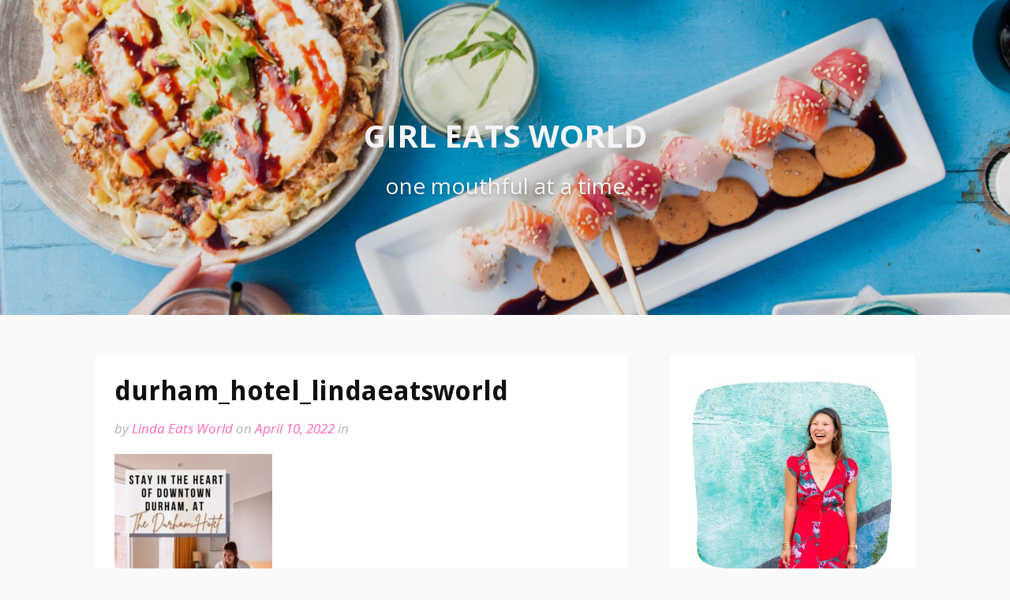

--- FILE ---
content_type: text/html; charset=UTF-8
request_url: https://girleatsworld.curious-notions.net/the-durham-hotel/durham_hotel_lindaeatsworld/
body_size: 13260
content:
<!DOCTYPE html>
<html lang="en-US">
<head>
	<script async src="https://pagead2.googlesyndication.com/pagead/js/adsbygoogle.js?client=ca-pub-9472850737657456"
     crossorigin="anonymous"></script>
<meta charset="UTF-8">
<meta name="viewport" content="width=device-width, initial-scale=1">
<link rel="profile" href="https://gmpg.org/xfn/11">

<meta name='robots' content='index, follow, max-image-preview:large, max-snippet:-1, max-video-preview:-1' />
<link rel="preload" href="https://girleatsworld.curious-notions.net/wp-content/plugins/rate-my-post/public/css/fonts/ratemypost.ttf" type="font/ttf" as="font" crossorigin="anonymous">
	<!-- This site is optimized with the Yoast SEO plugin v23.1 - https://yoast.com/wordpress/plugins/seo/ -->
	<title>durham_hotel_lindaeatsworld &#187; Girl Eats World</title>
	<link rel="canonical" href="https://girleatsworld.curious-notions.net/the-durham-hotel/durham_hotel_lindaeatsworld/" />
	<meta property="og:locale" content="en_US" />
	<meta property="og:type" content="article" />
	<meta property="og:title" content="durham_hotel_lindaeatsworld &#187; Girl Eats World" />
	<meta property="og:url" content="https://girleatsworld.curious-notions.net/the-durham-hotel/durham_hotel_lindaeatsworld/" />
	<meta property="og:site_name" content="Girl Eats World" />
	<meta property="og:image" content="https://girleatsworld.curious-notions.net/the-durham-hotel/durham_hotel_lindaeatsworld" />
	<meta property="og:image:width" content="735" />
	<meta property="og:image:height" content="1102" />
	<meta property="og:image:type" content="image/jpeg" />
	<meta name="twitter:card" content="summary_large_image" />
	<script type="application/ld+json" class="yoast-schema-graph">{"@context":"https://schema.org","@graph":[{"@type":"WebPage","@id":"https://girleatsworld.curious-notions.net/the-durham-hotel/durham_hotel_lindaeatsworld/","url":"https://girleatsworld.curious-notions.net/the-durham-hotel/durham_hotel_lindaeatsworld/","name":"durham_hotel_lindaeatsworld &#187; Girl Eats World","isPartOf":{"@id":"https://girleatsworld.curious-notions.net/#website"},"primaryImageOfPage":{"@id":"https://girleatsworld.curious-notions.net/the-durham-hotel/durham_hotel_lindaeatsworld/#primaryimage"},"image":{"@id":"https://girleatsworld.curious-notions.net/the-durham-hotel/durham_hotel_lindaeatsworld/#primaryimage"},"thumbnailUrl":"https://girleatsworld.curious-notions.net/wp-content/uploads/2022/04/durham_hotel_lindaeatsworld.jpg","datePublished":"2022-04-10T19:12:07+00:00","dateModified":"2022-04-10T19:12:07+00:00","breadcrumb":{"@id":"https://girleatsworld.curious-notions.net/the-durham-hotel/durham_hotel_lindaeatsworld/#breadcrumb"},"inLanguage":"en-US","potentialAction":[{"@type":"ReadAction","target":["https://girleatsworld.curious-notions.net/the-durham-hotel/durham_hotel_lindaeatsworld/"]}]},{"@type":"ImageObject","inLanguage":"en-US","@id":"https://girleatsworld.curious-notions.net/the-durham-hotel/durham_hotel_lindaeatsworld/#primaryimage","url":"https://girleatsworld.curious-notions.net/wp-content/uploads/2022/04/durham_hotel_lindaeatsworld.jpg","contentUrl":"https://girleatsworld.curious-notions.net/wp-content/uploads/2022/04/durham_hotel_lindaeatsworld.jpg","width":735,"height":1102},{"@type":"BreadcrumbList","@id":"https://girleatsworld.curious-notions.net/the-durham-hotel/durham_hotel_lindaeatsworld/#breadcrumb","itemListElement":[{"@type":"ListItem","position":1,"name":"Home","item":"https://girleatsworld.curious-notions.net/"},{"@type":"ListItem","position":2,"name":"Stay in the Heart of Downtown Durham at The Durham Hotel","item":"https://girleatsworld.curious-notions.net/the-durham-hotel/"},{"@type":"ListItem","position":3,"name":"durham_hotel_lindaeatsworld"}]},{"@type":"WebSite","@id":"https://girleatsworld.curious-notions.net/#website","url":"https://girleatsworld.curious-notions.net/","name":"Girl Eats World","description":"one mouthful at a time","publisher":{"@id":"https://girleatsworld.curious-notions.net/#/schema/person/3eca4b47936bd97a64d39e800544ac84"},"potentialAction":[{"@type":"SearchAction","target":{"@type":"EntryPoint","urlTemplate":"https://girleatsworld.curious-notions.net/?s={search_term_string}"},"query-input":"required name=search_term_string"}],"inLanguage":"en-US"},{"@type":["Person","Organization"],"@id":"https://girleatsworld.curious-notions.net/#/schema/person/3eca4b47936bd97a64d39e800544ac84","name":"Linda Eats World","image":{"@type":"ImageObject","inLanguage":"en-US","@id":"https://girleatsworld.curious-notions.net/#/schema/person/image/","url":"https://girleatsworld.curious-notions.net/wp-content/uploads/2022/04/durham_hotel_lindaeatsworld.jpg","contentUrl":"https://girleatsworld.curious-notions.net/wp-content/uploads/2022/04/durham_hotel_lindaeatsworld.jpg","width":735,"height":1102,"caption":"Linda Eats World"},"logo":{"@id":"https://girleatsworld.curious-notions.net/#/schema/person/image/"}}]}</script>
	<!-- / Yoast SEO plugin. -->


<link rel='dns-prefetch' href='//www.googletagmanager.com' />
<link rel='dns-prefetch' href='//fonts.googleapis.com' />
<link rel='dns-prefetch' href='//pagead2.googlesyndication.com' />
<link rel="alternate" type="application/rss+xml" title="Girl Eats World &raquo; Feed" href="https://girleatsworld.curious-notions.net/feed/" />
<link rel="alternate" type="application/rss+xml" title="Girl Eats World &raquo; Comments Feed" href="https://girleatsworld.curious-notions.net/comments/feed/" />
<link rel="alternate" type="application/rss+xml" title="Girl Eats World &raquo; durham_hotel_lindaeatsworld Comments Feed" href="https://girleatsworld.curious-notions.net/the-durham-hotel/durham_hotel_lindaeatsworld/feed/" />
		<!-- This site uses the Google Analytics by ExactMetrics plugin v8.0.1 - Using Analytics tracking - https://www.exactmetrics.com/ -->
		<!-- Note: ExactMetrics is not currently configured on this site. The site owner needs to authenticate with Google Analytics in the ExactMetrics settings panel. -->
					<!-- No tracking code set -->
				<!-- / Google Analytics by ExactMetrics -->
		<script type="text/javascript">
/* <![CDATA[ */
window._wpemojiSettings = {"baseUrl":"https:\/\/s.w.org\/images\/core\/emoji\/15.0.3\/72x72\/","ext":".png","svgUrl":"https:\/\/s.w.org\/images\/core\/emoji\/15.0.3\/svg\/","svgExt":".svg","source":{"concatemoji":"https:\/\/girleatsworld.curious-notions.net\/wp-includes\/js\/wp-emoji-release.min.js?ver=6.6.4"}};
/*! This file is auto-generated */
!function(i,n){var o,s,e;function c(e){try{var t={supportTests:e,timestamp:(new Date).valueOf()};sessionStorage.setItem(o,JSON.stringify(t))}catch(e){}}function p(e,t,n){e.clearRect(0,0,e.canvas.width,e.canvas.height),e.fillText(t,0,0);var t=new Uint32Array(e.getImageData(0,0,e.canvas.width,e.canvas.height).data),r=(e.clearRect(0,0,e.canvas.width,e.canvas.height),e.fillText(n,0,0),new Uint32Array(e.getImageData(0,0,e.canvas.width,e.canvas.height).data));return t.every(function(e,t){return e===r[t]})}function u(e,t,n){switch(t){case"flag":return n(e,"\ud83c\udff3\ufe0f\u200d\u26a7\ufe0f","\ud83c\udff3\ufe0f\u200b\u26a7\ufe0f")?!1:!n(e,"\ud83c\uddfa\ud83c\uddf3","\ud83c\uddfa\u200b\ud83c\uddf3")&&!n(e,"\ud83c\udff4\udb40\udc67\udb40\udc62\udb40\udc65\udb40\udc6e\udb40\udc67\udb40\udc7f","\ud83c\udff4\u200b\udb40\udc67\u200b\udb40\udc62\u200b\udb40\udc65\u200b\udb40\udc6e\u200b\udb40\udc67\u200b\udb40\udc7f");case"emoji":return!n(e,"\ud83d\udc26\u200d\u2b1b","\ud83d\udc26\u200b\u2b1b")}return!1}function f(e,t,n){var r="undefined"!=typeof WorkerGlobalScope&&self instanceof WorkerGlobalScope?new OffscreenCanvas(300,150):i.createElement("canvas"),a=r.getContext("2d",{willReadFrequently:!0}),o=(a.textBaseline="top",a.font="600 32px Arial",{});return e.forEach(function(e){o[e]=t(a,e,n)}),o}function t(e){var t=i.createElement("script");t.src=e,t.defer=!0,i.head.appendChild(t)}"undefined"!=typeof Promise&&(o="wpEmojiSettingsSupports",s=["flag","emoji"],n.supports={everything:!0,everythingExceptFlag:!0},e=new Promise(function(e){i.addEventListener("DOMContentLoaded",e,{once:!0})}),new Promise(function(t){var n=function(){try{var e=JSON.parse(sessionStorage.getItem(o));if("object"==typeof e&&"number"==typeof e.timestamp&&(new Date).valueOf()<e.timestamp+604800&&"object"==typeof e.supportTests)return e.supportTests}catch(e){}return null}();if(!n){if("undefined"!=typeof Worker&&"undefined"!=typeof OffscreenCanvas&&"undefined"!=typeof URL&&URL.createObjectURL&&"undefined"!=typeof Blob)try{var e="postMessage("+f.toString()+"("+[JSON.stringify(s),u.toString(),p.toString()].join(",")+"));",r=new Blob([e],{type:"text/javascript"}),a=new Worker(URL.createObjectURL(r),{name:"wpTestEmojiSupports"});return void(a.onmessage=function(e){c(n=e.data),a.terminate(),t(n)})}catch(e){}c(n=f(s,u,p))}t(n)}).then(function(e){for(var t in e)n.supports[t]=e[t],n.supports.everything=n.supports.everything&&n.supports[t],"flag"!==t&&(n.supports.everythingExceptFlag=n.supports.everythingExceptFlag&&n.supports[t]);n.supports.everythingExceptFlag=n.supports.everythingExceptFlag&&!n.supports.flag,n.DOMReady=!1,n.readyCallback=function(){n.DOMReady=!0}}).then(function(){return e}).then(function(){var e;n.supports.everything||(n.readyCallback(),(e=n.source||{}).concatemoji?t(e.concatemoji):e.wpemoji&&e.twemoji&&(t(e.twemoji),t(e.wpemoji)))}))}((window,document),window._wpemojiSettings);
/* ]]> */
</script>
<style id='wp-emoji-styles-inline-css' type='text/css'>

	img.wp-smiley, img.emoji {
		display: inline !important;
		border: none !important;
		box-shadow: none !important;
		height: 1em !important;
		width: 1em !important;
		margin: 0 0.07em !important;
		vertical-align: -0.1em !important;
		background: none !important;
		padding: 0 !important;
	}
</style>
<link rel='stylesheet' id='wp-block-library-css' href='https://girleatsworld.curious-notions.net/wp-includes/css/dist/block-library/style.min.css?ver=6.6.4' type='text/css' media='all' />
<style id='wp-block-library-theme-inline-css' type='text/css'>
.wp-block-audio :where(figcaption){color:#555;font-size:13px;text-align:center}.is-dark-theme .wp-block-audio :where(figcaption){color:#ffffffa6}.wp-block-audio{margin:0 0 1em}.wp-block-code{border:1px solid #ccc;border-radius:4px;font-family:Menlo,Consolas,monaco,monospace;padding:.8em 1em}.wp-block-embed :where(figcaption){color:#555;font-size:13px;text-align:center}.is-dark-theme .wp-block-embed :where(figcaption){color:#ffffffa6}.wp-block-embed{margin:0 0 1em}.blocks-gallery-caption{color:#555;font-size:13px;text-align:center}.is-dark-theme .blocks-gallery-caption{color:#ffffffa6}:root :where(.wp-block-image figcaption){color:#555;font-size:13px;text-align:center}.is-dark-theme :root :where(.wp-block-image figcaption){color:#ffffffa6}.wp-block-image{margin:0 0 1em}.wp-block-pullquote{border-bottom:4px solid;border-top:4px solid;color:currentColor;margin-bottom:1.75em}.wp-block-pullquote cite,.wp-block-pullquote footer,.wp-block-pullquote__citation{color:currentColor;font-size:.8125em;font-style:normal;text-transform:uppercase}.wp-block-quote{border-left:.25em solid;margin:0 0 1.75em;padding-left:1em}.wp-block-quote cite,.wp-block-quote footer{color:currentColor;font-size:.8125em;font-style:normal;position:relative}.wp-block-quote.has-text-align-right{border-left:none;border-right:.25em solid;padding-left:0;padding-right:1em}.wp-block-quote.has-text-align-center{border:none;padding-left:0}.wp-block-quote.is-large,.wp-block-quote.is-style-large,.wp-block-quote.is-style-plain{border:none}.wp-block-search .wp-block-search__label{font-weight:700}.wp-block-search__button{border:1px solid #ccc;padding:.375em .625em}:where(.wp-block-group.has-background){padding:1.25em 2.375em}.wp-block-separator.has-css-opacity{opacity:.4}.wp-block-separator{border:none;border-bottom:2px solid;margin-left:auto;margin-right:auto}.wp-block-separator.has-alpha-channel-opacity{opacity:1}.wp-block-separator:not(.is-style-wide):not(.is-style-dots){width:100px}.wp-block-separator.has-background:not(.is-style-dots){border-bottom:none;height:1px}.wp-block-separator.has-background:not(.is-style-wide):not(.is-style-dots){height:2px}.wp-block-table{margin:0 0 1em}.wp-block-table td,.wp-block-table th{word-break:normal}.wp-block-table :where(figcaption){color:#555;font-size:13px;text-align:center}.is-dark-theme .wp-block-table :where(figcaption){color:#ffffffa6}.wp-block-video :where(figcaption){color:#555;font-size:13px;text-align:center}.is-dark-theme .wp-block-video :where(figcaption){color:#ffffffa6}.wp-block-video{margin:0 0 1em}:root :where(.wp-block-template-part.has-background){margin-bottom:0;margin-top:0;padding:1.25em 2.375em}
</style>
<style id='classic-theme-styles-inline-css' type='text/css'>
/*! This file is auto-generated */
.wp-block-button__link{color:#fff;background-color:#32373c;border-radius:9999px;box-shadow:none;text-decoration:none;padding:calc(.667em + 2px) calc(1.333em + 2px);font-size:1.125em}.wp-block-file__button{background:#32373c;color:#fff;text-decoration:none}
</style>
<style id='global-styles-inline-css' type='text/css'>
:root{--wp--preset--aspect-ratio--square: 1;--wp--preset--aspect-ratio--4-3: 4/3;--wp--preset--aspect-ratio--3-4: 3/4;--wp--preset--aspect-ratio--3-2: 3/2;--wp--preset--aspect-ratio--2-3: 2/3;--wp--preset--aspect-ratio--16-9: 16/9;--wp--preset--aspect-ratio--9-16: 9/16;--wp--preset--color--black: #000000;--wp--preset--color--cyan-bluish-gray: #abb8c3;--wp--preset--color--white: #ffffff;--wp--preset--color--pale-pink: #f78da7;--wp--preset--color--vivid-red: #cf2e2e;--wp--preset--color--luminous-vivid-orange: #ff6900;--wp--preset--color--luminous-vivid-amber: #fcb900;--wp--preset--color--light-green-cyan: #7bdcb5;--wp--preset--color--vivid-green-cyan: #00d084;--wp--preset--color--pale-cyan-blue: #8ed1fc;--wp--preset--color--vivid-cyan-blue: #0693e3;--wp--preset--color--vivid-purple: #9b51e0;--wp--preset--gradient--vivid-cyan-blue-to-vivid-purple: linear-gradient(135deg,rgba(6,147,227,1) 0%,rgb(155,81,224) 100%);--wp--preset--gradient--light-green-cyan-to-vivid-green-cyan: linear-gradient(135deg,rgb(122,220,180) 0%,rgb(0,208,130) 100%);--wp--preset--gradient--luminous-vivid-amber-to-luminous-vivid-orange: linear-gradient(135deg,rgba(252,185,0,1) 0%,rgba(255,105,0,1) 100%);--wp--preset--gradient--luminous-vivid-orange-to-vivid-red: linear-gradient(135deg,rgba(255,105,0,1) 0%,rgb(207,46,46) 100%);--wp--preset--gradient--very-light-gray-to-cyan-bluish-gray: linear-gradient(135deg,rgb(238,238,238) 0%,rgb(169,184,195) 100%);--wp--preset--gradient--cool-to-warm-spectrum: linear-gradient(135deg,rgb(74,234,220) 0%,rgb(151,120,209) 20%,rgb(207,42,186) 40%,rgb(238,44,130) 60%,rgb(251,105,98) 80%,rgb(254,248,76) 100%);--wp--preset--gradient--blush-light-purple: linear-gradient(135deg,rgb(255,206,236) 0%,rgb(152,150,240) 100%);--wp--preset--gradient--blush-bordeaux: linear-gradient(135deg,rgb(254,205,165) 0%,rgb(254,45,45) 50%,rgb(107,0,62) 100%);--wp--preset--gradient--luminous-dusk: linear-gradient(135deg,rgb(255,203,112) 0%,rgb(199,81,192) 50%,rgb(65,88,208) 100%);--wp--preset--gradient--pale-ocean: linear-gradient(135deg,rgb(255,245,203) 0%,rgb(182,227,212) 50%,rgb(51,167,181) 100%);--wp--preset--gradient--electric-grass: linear-gradient(135deg,rgb(202,248,128) 0%,rgb(113,206,126) 100%);--wp--preset--gradient--midnight: linear-gradient(135deg,rgb(2,3,129) 0%,rgb(40,116,252) 100%);--wp--preset--font-size--small: 13px;--wp--preset--font-size--medium: 20px;--wp--preset--font-size--large: 36px;--wp--preset--font-size--x-large: 42px;--wp--preset--spacing--20: 0.44rem;--wp--preset--spacing--30: 0.67rem;--wp--preset--spacing--40: 1rem;--wp--preset--spacing--50: 1.5rem;--wp--preset--spacing--60: 2.25rem;--wp--preset--spacing--70: 3.38rem;--wp--preset--spacing--80: 5.06rem;--wp--preset--shadow--natural: 6px 6px 9px rgba(0, 0, 0, 0.2);--wp--preset--shadow--deep: 12px 12px 50px rgba(0, 0, 0, 0.4);--wp--preset--shadow--sharp: 6px 6px 0px rgba(0, 0, 0, 0.2);--wp--preset--shadow--outlined: 6px 6px 0px -3px rgba(255, 255, 255, 1), 6px 6px rgba(0, 0, 0, 1);--wp--preset--shadow--crisp: 6px 6px 0px rgba(0, 0, 0, 1);}:where(.is-layout-flex){gap: 0.5em;}:where(.is-layout-grid){gap: 0.5em;}body .is-layout-flex{display: flex;}.is-layout-flex{flex-wrap: wrap;align-items: center;}.is-layout-flex > :is(*, div){margin: 0;}body .is-layout-grid{display: grid;}.is-layout-grid > :is(*, div){margin: 0;}:where(.wp-block-columns.is-layout-flex){gap: 2em;}:where(.wp-block-columns.is-layout-grid){gap: 2em;}:where(.wp-block-post-template.is-layout-flex){gap: 1.25em;}:where(.wp-block-post-template.is-layout-grid){gap: 1.25em;}.has-black-color{color: var(--wp--preset--color--black) !important;}.has-cyan-bluish-gray-color{color: var(--wp--preset--color--cyan-bluish-gray) !important;}.has-white-color{color: var(--wp--preset--color--white) !important;}.has-pale-pink-color{color: var(--wp--preset--color--pale-pink) !important;}.has-vivid-red-color{color: var(--wp--preset--color--vivid-red) !important;}.has-luminous-vivid-orange-color{color: var(--wp--preset--color--luminous-vivid-orange) !important;}.has-luminous-vivid-amber-color{color: var(--wp--preset--color--luminous-vivid-amber) !important;}.has-light-green-cyan-color{color: var(--wp--preset--color--light-green-cyan) !important;}.has-vivid-green-cyan-color{color: var(--wp--preset--color--vivid-green-cyan) !important;}.has-pale-cyan-blue-color{color: var(--wp--preset--color--pale-cyan-blue) !important;}.has-vivid-cyan-blue-color{color: var(--wp--preset--color--vivid-cyan-blue) !important;}.has-vivid-purple-color{color: var(--wp--preset--color--vivid-purple) !important;}.has-black-background-color{background-color: var(--wp--preset--color--black) !important;}.has-cyan-bluish-gray-background-color{background-color: var(--wp--preset--color--cyan-bluish-gray) !important;}.has-white-background-color{background-color: var(--wp--preset--color--white) !important;}.has-pale-pink-background-color{background-color: var(--wp--preset--color--pale-pink) !important;}.has-vivid-red-background-color{background-color: var(--wp--preset--color--vivid-red) !important;}.has-luminous-vivid-orange-background-color{background-color: var(--wp--preset--color--luminous-vivid-orange) !important;}.has-luminous-vivid-amber-background-color{background-color: var(--wp--preset--color--luminous-vivid-amber) !important;}.has-light-green-cyan-background-color{background-color: var(--wp--preset--color--light-green-cyan) !important;}.has-vivid-green-cyan-background-color{background-color: var(--wp--preset--color--vivid-green-cyan) !important;}.has-pale-cyan-blue-background-color{background-color: var(--wp--preset--color--pale-cyan-blue) !important;}.has-vivid-cyan-blue-background-color{background-color: var(--wp--preset--color--vivid-cyan-blue) !important;}.has-vivid-purple-background-color{background-color: var(--wp--preset--color--vivid-purple) !important;}.has-black-border-color{border-color: var(--wp--preset--color--black) !important;}.has-cyan-bluish-gray-border-color{border-color: var(--wp--preset--color--cyan-bluish-gray) !important;}.has-white-border-color{border-color: var(--wp--preset--color--white) !important;}.has-pale-pink-border-color{border-color: var(--wp--preset--color--pale-pink) !important;}.has-vivid-red-border-color{border-color: var(--wp--preset--color--vivid-red) !important;}.has-luminous-vivid-orange-border-color{border-color: var(--wp--preset--color--luminous-vivid-orange) !important;}.has-luminous-vivid-amber-border-color{border-color: var(--wp--preset--color--luminous-vivid-amber) !important;}.has-light-green-cyan-border-color{border-color: var(--wp--preset--color--light-green-cyan) !important;}.has-vivid-green-cyan-border-color{border-color: var(--wp--preset--color--vivid-green-cyan) !important;}.has-pale-cyan-blue-border-color{border-color: var(--wp--preset--color--pale-cyan-blue) !important;}.has-vivid-cyan-blue-border-color{border-color: var(--wp--preset--color--vivid-cyan-blue) !important;}.has-vivid-purple-border-color{border-color: var(--wp--preset--color--vivid-purple) !important;}.has-vivid-cyan-blue-to-vivid-purple-gradient-background{background: var(--wp--preset--gradient--vivid-cyan-blue-to-vivid-purple) !important;}.has-light-green-cyan-to-vivid-green-cyan-gradient-background{background: var(--wp--preset--gradient--light-green-cyan-to-vivid-green-cyan) !important;}.has-luminous-vivid-amber-to-luminous-vivid-orange-gradient-background{background: var(--wp--preset--gradient--luminous-vivid-amber-to-luminous-vivid-orange) !important;}.has-luminous-vivid-orange-to-vivid-red-gradient-background{background: var(--wp--preset--gradient--luminous-vivid-orange-to-vivid-red) !important;}.has-very-light-gray-to-cyan-bluish-gray-gradient-background{background: var(--wp--preset--gradient--very-light-gray-to-cyan-bluish-gray) !important;}.has-cool-to-warm-spectrum-gradient-background{background: var(--wp--preset--gradient--cool-to-warm-spectrum) !important;}.has-blush-light-purple-gradient-background{background: var(--wp--preset--gradient--blush-light-purple) !important;}.has-blush-bordeaux-gradient-background{background: var(--wp--preset--gradient--blush-bordeaux) !important;}.has-luminous-dusk-gradient-background{background: var(--wp--preset--gradient--luminous-dusk) !important;}.has-pale-ocean-gradient-background{background: var(--wp--preset--gradient--pale-ocean) !important;}.has-electric-grass-gradient-background{background: var(--wp--preset--gradient--electric-grass) !important;}.has-midnight-gradient-background{background: var(--wp--preset--gradient--midnight) !important;}.has-small-font-size{font-size: var(--wp--preset--font-size--small) !important;}.has-medium-font-size{font-size: var(--wp--preset--font-size--medium) !important;}.has-large-font-size{font-size: var(--wp--preset--font-size--large) !important;}.has-x-large-font-size{font-size: var(--wp--preset--font-size--x-large) !important;}
:where(.wp-block-post-template.is-layout-flex){gap: 1.25em;}:where(.wp-block-post-template.is-layout-grid){gap: 1.25em;}
:where(.wp-block-columns.is-layout-flex){gap: 2em;}:where(.wp-block-columns.is-layout-grid){gap: 2em;}
:root :where(.wp-block-pullquote){font-size: 1.5em;line-height: 1.6;}
</style>
<link rel='stylesheet' id='jpibfi-style-css' href='https://girleatsworld.curious-notions.net/wp-content/plugins/jquery-pin-it-button-for-images/css/client.css?ver=3.0.6' type='text/css' media='all' />
<link rel='stylesheet' id='rate-my-post-css' href='https://girleatsworld.curious-notions.net/wp-content/plugins/rate-my-post/public/css/rate-my-post.css?ver=4.1.2' type='text/css' media='all' />
<style id='rate-my-post-inline-css' type='text/css'>
.rmp-icon--full-highlight {color: #ff99cc;}.rmp-icon--half-highlight {  background: -webkit-gradient(linear, left top, right top, color-stop(50%, #ff99cc), color-stop(50%, #ccc));  background: linear-gradient(to right, #ff99cc 50%, #ccc 50%);-webkit-background-clip: text;-webkit-text-fill-color: transparent;}@media (hover: hover) {.rmp-rating-widget .rmp-icon--hovered {color: #ff99cc;    -webkit-background-clip: initial;    -webkit-text-fill-color: initial;    background: transparent;    -webkit-transition: .1s color ease-in;    transition: .1s color ease-in;}}.rmp-rating-widget .rmp-icon--processing-rating {color: #ff99cc;  -webkit-background-clip: initial;  -webkit-text-fill-color: initial;  background: transparent;}.rmp-social-widget .rmp-icon--social {  font-size: 3px;  padding: 2px;  width: 6px;}.rmp-rating-widget .rmp-icon--ratings {  font-size: 20px;}
</style>
<link rel='stylesheet' id='st-widget-css' href='https://girleatsworld.curious-notions.net/wp-content/plugins/share-this/css/style.css?ver=6.6.4' type='text/css' media='all' />
<link rel='stylesheet' id='simmer-icons-css' href='https://girleatsworld.curious-notions.net/wp-content/plugins/simmer/core/assets/icons/css/simmer-icons.css?ver=1.3.9' type='text/css' media='all' />
<link rel='stylesheet' id='simmer-plugin-styles-css' href='https://girleatsworld.curious-notions.net/wp-content/plugins/simmer/core/frontend/assets/styles.css?ver=1.3.9' type='text/css' media='all' />
<link rel='stylesheet' id='fooding-fonts-css' href='https://fonts.googleapis.com/css?family=Open+Sans%3A400italic%2C600italic%2C700italic%2C400%2C600%2C700%7CDroid+Sans%3A400italic%2C600italic%2C700italic%2C400%2C600%2C700&#038;subset=latin%2Clatin-ext' type='text/css' media='all' />
<link rel='stylesheet' id='font-awesome-css' href='https://girleatsworld.curious-notions.net/wp-content/themes/fooding/assets/css/font-awesome.min.css?ver=4.7' type='text/css' media='all' />
<link rel='stylesheet' id='fooding-style-css' href='https://girleatsworld.curious-notions.net/wp-content/themes/fooding/style.css?ver=6.6.4' type='text/css' media='all' />
<style id='fooding-style-inline-css' type='text/css'>

				.navigation .current, h2.entry-title a, h2.entry-title a, .site-footer .footer_menu ul li a, .widget-title { color: #686868; }

				.entry-meta a,.comments-area .logged-in-as a,a:hover,a.read-more ,
				.main-navigation .current_page_item > a, .main-navigation .current-menu-item > a, .main-navigation .current_page_ancestor > a,
				.main-navigation ul ul a:hover
				{ color : #ea91d7;}
				.st-menu .btn-close-home .close-button,
				.st-menu .btn-close-home .home-button,
				button, input[type="button"], input[type="reset"], input[type="submit"]{
					background-color: #ea91d7;
					border-color : #ea91d7;
				}
				.widget_tag_cloud a:hover { border-color :  #ea91d7; color:  #ea91d7; }
				button:hover, input[type="button"]:hover,
				input[type="reset"]:hover,
				input[type="submit"]:hover,
				.st-menu .btn-close-home .home-button:hover,
				.st-menu .btn-close-home .close-button:hover {
						background-color: #686868;
						border-color: #686868;
				}.site-header .site-branding .site-title:after {
				background-color: #f4f4f4;
			}
</style>
<script type="text/javascript" src="https://girleatsworld.curious-notions.net/wp-includes/js/jquery/jquery.min.js?ver=3.7.1" id="jquery-core-js"></script>
<script type="text/javascript" src="https://girleatsworld.curious-notions.net/wp-includes/js/jquery/jquery-migrate.min.js?ver=3.4.1" id="jquery-migrate-js"></script>

<!-- Google tag (gtag.js) snippet added by Site Kit -->

<!-- Google Analytics snippet added by Site Kit -->
<script type="text/javascript" src="https://www.googletagmanager.com/gtag/js?id=G-PC9C30GJKW" id="google_gtagjs-js" async></script>
<script type="text/javascript" id="google_gtagjs-js-after">
/* <![CDATA[ */
window.dataLayer = window.dataLayer || [];function gtag(){dataLayer.push(arguments);}
gtag("set","linker",{"domains":["girleatsworld.curious-notions.net"]});
gtag("js", new Date());
gtag("set", "developer_id.dZTNiMT", true);
gtag("config", "G-PC9C30GJKW");
/* ]]> */
</script>

<!-- End Google tag (gtag.js) snippet added by Site Kit -->
<link rel="https://api.w.org/" href="https://girleatsworld.curious-notions.net/wp-json/" /><link rel="alternate" title="JSON" type="application/json" href="https://girleatsworld.curious-notions.net/wp-json/wp/v2/media/4012" /><link rel="EditURI" type="application/rsd+xml" title="RSD" href="https://girleatsworld.curious-notions.net/xmlrpc.php?rsd" />
<meta name="generator" content="WordPress 6.6.4" />
<link rel='shortlink' href='https://wp.me/aP6Ha-12I' />
<link rel="alternate" title="oEmbed (JSON)" type="application/json+oembed" href="https://girleatsworld.curious-notions.net/wp-json/oembed/1.0/embed?url=https%3A%2F%2Fgirleatsworld.curious-notions.net%2Fthe-durham-hotel%2Fdurham_hotel_lindaeatsworld%2F" />
<link rel="alternate" title="oEmbed (XML)" type="text/xml+oembed" href="https://girleatsworld.curious-notions.net/wp-json/oembed/1.0/embed?url=https%3A%2F%2Fgirleatsworld.curious-notions.net%2Fthe-durham-hotel%2Fdurham_hotel_lindaeatsworld%2F&#038;format=xml" />
<meta name="generator" content="Site Kit by Google 1.132.0" /><style type="text/css">
	a.pinit-button.custom span {
		}

	.pinit-hover {
		opacity: 0.5 !important;
		filter: alpha(opacity=50) !important;
	}
	a.pinit-button {
	border-bottom: 0 !important;
	box-shadow: none !important;
	margin-bottom: 0 !important;
}
a.pinit-button::after {
    display: none;
}</style>
		<script charset="utf-8" type="text/javascript">var switchTo5x=true;</script><script charset="utf-8" type="text/javascript" src="https://w.sharethis.com/button/buttons.js"></script><script type="text/javascript">stLight.options({publisher:'wp.3fe1c393-dd46-41ec-956f-cbede90a91af'});var st_type='wordpress3.9.1';</script>
		<style>
			.simmer-embedded-recipe {
				color: rgb( 0, 0, 0 );
				background: rgba( 0, 0, 0, .01 );
				border-color: rgba( 0, 0, 0, 0.1 );
			}
			.simmer-recipe-details {
				border-color: rgba( 0, 0, 0, 0.2 );
			}
			.simmer-recipe-details li {
				border-color: rgba( 0, 0, 0, 0.1 );
			}
			.simmer-message {
				color: rgb( 0, 0, 0 );
				background: rgba( 0, 0, 0, .1 );
			}
			.simmer-recipe-footer {
				border-color: rgba( 0, 0, 0, 0.2 );
			}
		</style>

		<script type="text/javascript">
	window._wp_rp_static_base_url = 'https://wprp.zemanta.com/static/';
	window._wp_rp_wp_ajax_url = "https://girleatsworld.curious-notions.net/wp-admin/admin-ajax.php";
	window._wp_rp_plugin_version = '3.6.4';
	window._wp_rp_post_id = '4012';
	window._wp_rp_num_rel_posts = '5';
	window._wp_rp_thumbnails = false;
	window._wp_rp_post_title = 'durham_hotel_lindaeatsworld';
	window._wp_rp_post_tags = [];
	window._wp_rp_promoted_content = false;
</script>
<style type="text/css"> .tippy-box[data-theme~="wprm"] { background-color: #333333; color: #FFFFFF; } .tippy-box[data-theme~="wprm"][data-placement^="top"] > .tippy-arrow::before { border-top-color: #333333; } .tippy-box[data-theme~="wprm"][data-placement^="bottom"] > .tippy-arrow::before { border-bottom-color: #333333; } .tippy-box[data-theme~="wprm"][data-placement^="left"] > .tippy-arrow::before { border-left-color: #333333; } .tippy-box[data-theme~="wprm"][data-placement^="right"] > .tippy-arrow::before { border-right-color: #333333; } .tippy-box[data-theme~="wprm"] a { color: #FFFFFF; } .wprm-comment-rating svg { width: 18px !important; height: 18px !important; } img.wprm-comment-rating { width: 90px !important; height: 18px !important; } body { --comment-rating-star-color: #343434; } body { --wprm-popup-font-size: 16px; } body { --wprm-popup-background: #ffffff; } body { --wprm-popup-title: #000000; } body { --wprm-popup-content: #444444; } body { --wprm-popup-button-background: #444444; } body { --wprm-popup-button-text: #ffffff; }</style><style type="text/css">.wprm-glossary-term {color: #5A822B;text-decoration: underline;cursor: help;}</style>
<!-- Google AdSense meta tags added by Site Kit -->
<meta name="google-adsense-platform-account" content="ca-host-pub-2644536267352236">
<meta name="google-adsense-platform-domain" content="sitekit.withgoogle.com">
<!-- End Google AdSense meta tags added by Site Kit -->
	<style type="text/css">
			.site-header .site-branding .site-title a,
		.site-header .site-branding .site-description {
			color: #f4f4f4;
		}

		</style>
	
<!-- Google AdSense snippet added by Site Kit -->
<script type="text/javascript" async="async" src="https://pagead2.googlesyndication.com/pagead/js/adsbygoogle.js?client=ca-pub-9472850737657456&amp;host=ca-host-pub-2644536267352236" crossorigin="anonymous"></script>

<!-- End Google AdSense snippet added by Site Kit -->
<link rel="icon" href="https://girleatsworld.curious-notions.net/wp-content/uploads/2019/07/cropped-favicon-1-32x32.png" sizes="32x32" />
<link rel="icon" href="https://girleatsworld.curious-notions.net/wp-content/uploads/2019/07/cropped-favicon-1-192x192.png" sizes="192x192" />
<link rel="apple-touch-icon" href="https://girleatsworld.curious-notions.net/wp-content/uploads/2019/07/cropped-favicon-1-180x180.png" />
<meta name="msapplication-TileImage" content="https://girleatsworld.curious-notions.net/wp-content/uploads/2019/07/cropped-favicon-1-270x270.png" />
		<style type="text/css" id="wp-custom-css">
			/* unvisited link */
a:link {
  color: hotpink;
}

/* visited link */
a:visited {
  color: orange;
}

/* mouse over link */
a:hover {
  color: black;
}

/* selected link */
a:active {
  color: black;
}		</style>
		</head>

<body data-rsssl=1 class="attachment attachment-template-default single single-attachment postid-4012 attachmentid-4012 attachment-jpeg wp-embed-responsive group-blog">


<div id="page" class="site">


	<!-- begin .header-mobile-menu -->
	<nav class="st-menu st-effect-1" id="menu-3">
		<div class="btn-close-home">
			<button class="close-button" id="closemenu"></button>
			<a href="https://girleatsworld.curious-notions.net/" class="home-button"><i class="fa fa-home"></i></a>
		</div>
				<form role="search" method="get" class="search-form" action="https://girleatsworld.curious-notions.net/">
				<label>
					<span class="screen-reader-text">Search for:</span>
					<input type="search" class="search-field" placeholder="Search &hellip;" value="" name="s" />
				</label>
				<input type="submit" class="search-submit" value="Search" />
			</form>	</nav>
	<!-- end .header-mobile-menu -->

	<div class="site-pusher">
		<a class="skip-link screen-reader-text" href="#main">Skip to content</a>

		<header id="masthead" class="site-header" role="banner" data-parallax="scroll" data-image-src="https://girleatsworld.curious-notions.net/wp-content/uploads/2017/03/luckyrobotcover.jpg">
			<div class="site-header-wrap">
				<div class="container">

					<button class="top-mobile-menu-button mobile-menu-button" data-effect="st-effect-1" type="button"><i class="fa fa-bars"></i></button>
					<div class="site-branding">

						
													<p class="site-title"><a href="https://girleatsworld.curious-notions.net/" rel="home">Girl Eats World</a></p>

													<p class="site-description">one mouthful at a time</p>
											</div><!-- .site-branding -->
				</div>

				<nav id="site-navigation" class="main-navigation" role="navigation">
					<div class="container">
											</div>
				</nav><!-- #site-navigation -->

			</div> <!-- .site-header-wrap -->
		</header><!-- #masthead -->

		<div id="content" class="site-content">

<div class="container">
	<div id="primary" class="content-area">
		<main id="main" class="site-main" role="main">

		<article id="post-4012" class="post-4012 attachment type-attachment status-inherit hentry no-post-thumbnail">

	
	<header class="entry-header">
		<h1 class="entry-title">durham_hotel_lindaeatsworld</h1>
		<div class="entry-meta">
			<span class="byline"> by <span class="author vcard"><a class="url fn n" href="https://girleatsworld.curious-notions.net/author/admin/">Linda Eats World</a></span></span><span class="posted-on"> on <a href="https://girleatsworld.curious-notions.net/the-durham-hotel/durham_hotel_lindaeatsworld/" rel="bookmark"><time class="entry-date published updated" datetime="2022-04-10T14:12:07-05:00">April 10, 2022</time></a></span><span class="posted-in"> in </span>		</div><!-- .entry-meta -->
	</header><!-- .entry-header -->

	<div class="entry-content">
		<input class="jpibfi" type="hidden"><p class="attachment"><a href='https://girleatsworld.curious-notions.net/wp-content/uploads/2022/04/durham_hotel_lindaeatsworld.jpg'><img fetchpriority="high" decoding="async" width="200" height="300" src="https://girleatsworld.curious-notions.net/wp-content/uploads/2022/04/durham_hotel_lindaeatsworld-200x300.jpg" class="attachment-medium size-medium" alt="" srcset="https://girleatsworld.curious-notions.net/wp-content/uploads/2022/04/durham_hotel_lindaeatsworld-200x300.jpg 200w, https://girleatsworld.curious-notions.net/wp-content/uploads/2022/04/durham_hotel_lindaeatsworld-683x1024.jpg 683w, https://girleatsworld.curious-notions.net/wp-content/uploads/2022/04/durham_hotel_lindaeatsworld.jpg 735w" sizes="(max-width: 200px) 100vw, 200px" data-jpibfi-post-excerpt="" data-jpibfi-post-url="https://girleatsworld.curious-notions.net/the-durham-hotel/durham_hotel_lindaeatsworld/" data-jpibfi-post-title="durham_hotel_lindaeatsworld" data-jpibfi-src="https://girleatsworld.curious-notions.net/wp-content/uploads/2022/04/durham_hotel_lindaeatsworld-200x300.jpg" ></a></p>
			</div><!-- .entry-content -->

	
	<nav class="navigation post-navigation" aria-label="Continue Reading">
		<h2 class="screen-reader-text">Continue Reading</h2>
		<div class="nav-links"><div class="nav-previous"><a href="https://girleatsworld.curious-notions.net/the-durham-hotel/" rel="prev"><span>Previous article</span> Stay in the Heart of Downtown Durham at The Durham Hotel</a></div></div>
	</nav>
	<footer class="entry-footer">
			</footer><!-- .entry-footer -->

</article><!-- #post-## -->

<div id="disqus_thread"></div>

		</main><!-- #main -->
	</div><!-- #primary -->

	
<aside id="secondary" class="sidebar widget-area" role="complementary">
	<section id="text-4" class="widget widget_text">			<div class="textwidget"><table width="90%" align="center"><tr><td>

<img src="https://girleatsworld.curious-notions.net/wp-content/uploads/2020/05/linda_square.jpg" width="325"><br>
Linda is a full time blogger and <a href="http://curiousnotionsphoto.com" target="_blank" rel="noopener">photographer</a>  who splits her time between Texas and North Carolina. She is obsessed with noodles, donuts, and matcha.   
<br><br>
All photos are taken by her unless otherwise noted. Please do not use without permission. 


<br><br>
Email: <a href="mailto:linda@curious-notions.net">linda@curious-notions.net</a>
<br><br>


<center><a href="mailto:linda@curious-notions.net"><img src="https://girleatsworld.curious-notions.net/wp-content/uploads/2015/05/email-copy.jpg" border="0"></a><a href="https://www.facebook.com/lindaeatsworld?fref=ts"><img src="https://girleatsworld.curious-notions.net/wp-content/uploads/2015/05/facebook-copy.jpg" border="0"></a><a href="https://twitter.com/lindaeatsworld"><img src="https://girleatsworld.curious-notions.net/wp-content/uploads/2015/05/twitter-copy.jpg" border="0"></a><a href="http://instagram.com/lindaeatsworld"><img src="https://girleatsworld.curious-notions.net/wp-content/uploads/2015/05/instagram-copy.jpg" border="0"></a><a href="https://www.pinterest.com/lindaeatsworld/"><img src="https://girleatsworld.curious-notions.net/wp-content/uploads/2015/05/pinterest-copy.jpg" border="0"></a>
</center>
</td></tr></table>
<a href="https://girleatsworld.curious-notions.net/category/north-carolina/"><img src="https://girleatsworld.curious-notions.net/wp-content/uploads/2020/05/button_nc.jpg" border="0"></a>


<a href="https://girleatsworld.curious-notions.net/category/austin/"><img src="https://girleatsworld.curious-notions.net/wp-content/uploads/2020/05/button_atx.jpg" border="0"></a>

<a href="https://girleatsworld.curious-notions.net/category/houston/"><img src="https://girleatsworld.curious-notions.net/wp-content/uploads/2020/05/button_houston.jpg" border="0"></a>



<a href="https://girleatsworld.curious-notions.net/category/travel/"><img src="https://girleatsworld.curious-notions.net/wp-content/uploads/2020/05/button_travel.jpg" border="0"></a>

<a href="https://girleatsworld.curious-notions.net/work-with-me/"><img src="https://girleatsworld.curious-notions.net/wp-content/uploads/2020/05/button_work.jpg" border="0"></a>


<a href="https://girleatsworld.curious-notions.net/press"><img src="https://girleatsworld.curious-notions.net/wp-content/uploads/2020/05/button_press.jpg" border="0"></a>

</div>
		</section><section id="search-2" class="widget widget_search"><form role="search" method="get" class="search-form" action="https://girleatsworld.curious-notions.net/">
				<label>
					<span class="screen-reader-text">Search for:</span>
					<input type="search" class="search-field" placeholder="Search &hellip;" value="" name="s" />
				</label>
				<input type="submit" class="search-submit" value="Search" />
			</form></section>
		<section id="recent-posts-3" class="widget widget_recent_entries">
		<h4 class="widget-title">Recent Posts</h4>
		<ul>
											<li>
					<a href="https://girleatsworld.curious-notions.net/private-dining-triangle/">The Insider Scoop to the Best Private Dining in the Triangle</a>
									</li>
											<li>
					<a href="https://girleatsworld.curious-notions.net/north_carolina_wineries/">7 Idyllic North Carolina Wineries &#038; Vineyards For Your NC Bucket List</a>
									</li>
											<li>
					<a href="https://girleatsworld.curious-notions.net/asheville-restaurants/">Treat Your Tastebuds with These Restaurants in Asheville</a>
									</li>
											<li>
					<a href="https://girleatsworld.curious-notions.net/wine_down_chapelhill/">Charming Weekly Wine Down Wednesday Event in Chapel Hill</a>
									</li>
											<li>
					<a href="https://girleatsworld.curious-notions.net/eat-north-hillls/">Where to Eat When You Shop in North Hills, Raleigh</a>
									</li>
											<li>
					<a href="https://girleatsworld.curious-notions.net/dim-sum-in-cary/">Push-Cart Dim Sum in Cary, North Carolina</a>
									</li>
											<li>
					<a href="https://girleatsworld.curious-notions.net/myrtle-beach/">8 Fun Things to Do in Myrtle Beach</a>
									</li>
											<li>
					<a href="https://girleatsworld.curious-notions.net/21c_durham/">A Dreamy Staycation at 21c Hotel in Durham: Art, Comfort, and Culinary Delights</a>
									</li>
											<li>
					<a href="https://girleatsworld.curious-notions.net/top-10-restaurant-openings-2023/">The Top 10 Restaurant Openings of the Triangle in 2023</a>
									</li>
											<li>
					<a href="https://girleatsworld.curious-notions.net/white-house-on-washington/">Afternoon Tea Hidden Gem: The White House on Washington in Mebane, North Carolina</a>
									</li>
					</ul>

		</section><section id="archives-3" class="widget widget_archive"><h4 class="widget-title">Archives</h4>		<label class="screen-reader-text" for="archives-dropdown-3">Archives</label>
		<select id="archives-dropdown-3" name="archive-dropdown">
			
			<option value="">Select Month</option>
				<option value='https://girleatsworld.curious-notions.net/2024/12/'> December 2024 &nbsp;(1)</option>
	<option value='https://girleatsworld.curious-notions.net/2024/08/'> August 2024 &nbsp;(1)</option>
	<option value='https://girleatsworld.curious-notions.net/2024/07/'> July 2024 &nbsp;(1)</option>
	<option value='https://girleatsworld.curious-notions.net/2024/04/'> April 2024 &nbsp;(1)</option>
	<option value='https://girleatsworld.curious-notions.net/2024/03/'> March 2024 &nbsp;(1)</option>
	<option value='https://girleatsworld.curious-notions.net/2024/02/'> February 2024 &nbsp;(2)</option>
	<option value='https://girleatsworld.curious-notions.net/2024/01/'> January 2024 &nbsp;(1)</option>
	<option value='https://girleatsworld.curious-notions.net/2023/12/'> December 2023 &nbsp;(2)</option>
	<option value='https://girleatsworld.curious-notions.net/2023/10/'> October 2023 &nbsp;(2)</option>
	<option value='https://girleatsworld.curious-notions.net/2023/09/'> September 2023 &nbsp;(1)</option>
	<option value='https://girleatsworld.curious-notions.net/2023/05/'> May 2023 &nbsp;(1)</option>
	<option value='https://girleatsworld.curious-notions.net/2023/04/'> April 2023 &nbsp;(1)</option>
	<option value='https://girleatsworld.curious-notions.net/2023/03/'> March 2023 &nbsp;(2)</option>
	<option value='https://girleatsworld.curious-notions.net/2023/01/'> January 2023 &nbsp;(2)</option>
	<option value='https://girleatsworld.curious-notions.net/2022/12/'> December 2022 &nbsp;(1)</option>
	<option value='https://girleatsworld.curious-notions.net/2022/11/'> November 2022 &nbsp;(1)</option>
	<option value='https://girleatsworld.curious-notions.net/2022/05/'> May 2022 &nbsp;(1)</option>
	<option value='https://girleatsworld.curious-notions.net/2022/04/'> April 2022 &nbsp;(2)</option>
	<option value='https://girleatsworld.curious-notions.net/2022/03/'> March 2022 &nbsp;(2)</option>
	<option value='https://girleatsworld.curious-notions.net/2022/02/'> February 2022 &nbsp;(1)</option>
	<option value='https://girleatsworld.curious-notions.net/2022/01/'> January 2022 &nbsp;(2)</option>
	<option value='https://girleatsworld.curious-notions.net/2021/12/'> December 2021 &nbsp;(2)</option>
	<option value='https://girleatsworld.curious-notions.net/2021/08/'> August 2021 &nbsp;(2)</option>
	<option value='https://girleatsworld.curious-notions.net/2021/05/'> May 2021 &nbsp;(1)</option>
	<option value='https://girleatsworld.curious-notions.net/2021/04/'> April 2021 &nbsp;(3)</option>
	<option value='https://girleatsworld.curious-notions.net/2021/03/'> March 2021 &nbsp;(1)</option>
	<option value='https://girleatsworld.curious-notions.net/2021/01/'> January 2021 &nbsp;(1)</option>
	<option value='https://girleatsworld.curious-notions.net/2020/12/'> December 2020 &nbsp;(2)</option>
	<option value='https://girleatsworld.curious-notions.net/2020/10/'> October 2020 &nbsp;(5)</option>
	<option value='https://girleatsworld.curious-notions.net/2020/09/'> September 2020 &nbsp;(3)</option>
	<option value='https://girleatsworld.curious-notions.net/2020/08/'> August 2020 &nbsp;(4)</option>
	<option value='https://girleatsworld.curious-notions.net/2020/07/'> July 2020 &nbsp;(3)</option>
	<option value='https://girleatsworld.curious-notions.net/2020/06/'> June 2020 &nbsp;(2)</option>
	<option value='https://girleatsworld.curious-notions.net/2020/05/'> May 2020 &nbsp;(5)</option>
	<option value='https://girleatsworld.curious-notions.net/2020/04/'> April 2020 &nbsp;(4)</option>
	<option value='https://girleatsworld.curious-notions.net/2020/03/'> March 2020 &nbsp;(3)</option>
	<option value='https://girleatsworld.curious-notions.net/2020/02/'> February 2020 &nbsp;(3)</option>
	<option value='https://girleatsworld.curious-notions.net/2020/01/'> January 2020 &nbsp;(4)</option>
	<option value='https://girleatsworld.curious-notions.net/2019/12/'> December 2019 &nbsp;(2)</option>
	<option value='https://girleatsworld.curious-notions.net/2019/11/'> November 2019 &nbsp;(3)</option>
	<option value='https://girleatsworld.curious-notions.net/2019/10/'> October 2019 &nbsp;(5)</option>
	<option value='https://girleatsworld.curious-notions.net/2019/09/'> September 2019 &nbsp;(2)</option>
	<option value='https://girleatsworld.curious-notions.net/2019/08/'> August 2019 &nbsp;(4)</option>
	<option value='https://girleatsworld.curious-notions.net/2019/07/'> July 2019 &nbsp;(2)</option>
	<option value='https://girleatsworld.curious-notions.net/2019/06/'> June 2019 &nbsp;(3)</option>
	<option value='https://girleatsworld.curious-notions.net/2019/05/'> May 2019 &nbsp;(2)</option>
	<option value='https://girleatsworld.curious-notions.net/2019/04/'> April 2019 &nbsp;(1)</option>
	<option value='https://girleatsworld.curious-notions.net/2019/03/'> March 2019 &nbsp;(2)</option>
	<option value='https://girleatsworld.curious-notions.net/2019/02/'> February 2019 &nbsp;(1)</option>
	<option value='https://girleatsworld.curious-notions.net/2018/12/'> December 2018 &nbsp;(1)</option>
	<option value='https://girleatsworld.curious-notions.net/2018/10/'> October 2018 &nbsp;(1)</option>
	<option value='https://girleatsworld.curious-notions.net/2018/09/'> September 2018 &nbsp;(2)</option>
	<option value='https://girleatsworld.curious-notions.net/2018/08/'> August 2018 &nbsp;(1)</option>
	<option value='https://girleatsworld.curious-notions.net/2018/06/'> June 2018 &nbsp;(3)</option>
	<option value='https://girleatsworld.curious-notions.net/2018/05/'> May 2018 &nbsp;(3)</option>
	<option value='https://girleatsworld.curious-notions.net/2018/04/'> April 2018 &nbsp;(2)</option>
	<option value='https://girleatsworld.curious-notions.net/2018/01/'> January 2018 &nbsp;(1)</option>
	<option value='https://girleatsworld.curious-notions.net/2017/11/'> November 2017 &nbsp;(1)</option>
	<option value='https://girleatsworld.curious-notions.net/2017/10/'> October 2017 &nbsp;(2)</option>
	<option value='https://girleatsworld.curious-notions.net/2017/09/'> September 2017 &nbsp;(2)</option>
	<option value='https://girleatsworld.curious-notions.net/2017/08/'> August 2017 &nbsp;(1)</option>
	<option value='https://girleatsworld.curious-notions.net/2017/07/'> July 2017 &nbsp;(1)</option>
	<option value='https://girleatsworld.curious-notions.net/2017/06/'> June 2017 &nbsp;(3)</option>
	<option value='https://girleatsworld.curious-notions.net/2017/05/'> May 2017 &nbsp;(1)</option>
	<option value='https://girleatsworld.curious-notions.net/2017/04/'> April 2017 &nbsp;(2)</option>
	<option value='https://girleatsworld.curious-notions.net/2017/03/'> March 2017 &nbsp;(2)</option>
	<option value='https://girleatsworld.curious-notions.net/2017/02/'> February 2017 &nbsp;(4)</option>
	<option value='https://girleatsworld.curious-notions.net/2017/01/'> January 2017 &nbsp;(4)</option>
	<option value='https://girleatsworld.curious-notions.net/2016/12/'> December 2016 &nbsp;(1)</option>
	<option value='https://girleatsworld.curious-notions.net/2016/10/'> October 2016 &nbsp;(3)</option>
	<option value='https://girleatsworld.curious-notions.net/2016/09/'> September 2016 &nbsp;(1)</option>
	<option value='https://girleatsworld.curious-notions.net/2016/08/'> August 2016 &nbsp;(3)</option>
	<option value='https://girleatsworld.curious-notions.net/2016/07/'> July 2016 &nbsp;(2)</option>
	<option value='https://girleatsworld.curious-notions.net/2016/05/'> May 2016 &nbsp;(2)</option>
	<option value='https://girleatsworld.curious-notions.net/2016/04/'> April 2016 &nbsp;(1)</option>
	<option value='https://girleatsworld.curious-notions.net/2016/03/'> March 2016 &nbsp;(3)</option>
	<option value='https://girleatsworld.curious-notions.net/2016/02/'> February 2016 &nbsp;(3)</option>
	<option value='https://girleatsworld.curious-notions.net/2016/01/'> January 2016 &nbsp;(3)</option>
	<option value='https://girleatsworld.curious-notions.net/2015/12/'> December 2015 &nbsp;(1)</option>
	<option value='https://girleatsworld.curious-notions.net/2015/11/'> November 2015 &nbsp;(1)</option>
	<option value='https://girleatsworld.curious-notions.net/2015/10/'> October 2015 &nbsp;(1)</option>
	<option value='https://girleatsworld.curious-notions.net/2015/09/'> September 2015 &nbsp;(1)</option>
	<option value='https://girleatsworld.curious-notions.net/2015/08/'> August 2015 &nbsp;(1)</option>
	<option value='https://girleatsworld.curious-notions.net/2015/07/'> July 2015 &nbsp;(3)</option>
	<option value='https://girleatsworld.curious-notions.net/2015/06/'> June 2015 &nbsp;(2)</option>
	<option value='https://girleatsworld.curious-notions.net/2015/05/'> May 2015 &nbsp;(3)</option>
	<option value='https://girleatsworld.curious-notions.net/2015/04/'> April 2015 &nbsp;(1)</option>
	<option value='https://girleatsworld.curious-notions.net/2015/03/'> March 2015 &nbsp;(3)</option>
	<option value='https://girleatsworld.curious-notions.net/2015/02/'> February 2015 &nbsp;(2)</option>
	<option value='https://girleatsworld.curious-notions.net/2015/01/'> January 2015 &nbsp;(5)</option>
	<option value='https://girleatsworld.curious-notions.net/2014/12/'> December 2014 &nbsp;(1)</option>
	<option value='https://girleatsworld.curious-notions.net/2014/11/'> November 2014 &nbsp;(1)</option>
	<option value='https://girleatsworld.curious-notions.net/2014/10/'> October 2014 &nbsp;(3)</option>
	<option value='https://girleatsworld.curious-notions.net/2014/08/'> August 2014 &nbsp;(3)</option>
	<option value='https://girleatsworld.curious-notions.net/2014/07/'> July 2014 &nbsp;(3)</option>
	<option value='https://girleatsworld.curious-notions.net/2014/06/'> June 2014 &nbsp;(2)</option>
	<option value='https://girleatsworld.curious-notions.net/2014/05/'> May 2014 &nbsp;(2)</option>
	<option value='https://girleatsworld.curious-notions.net/2014/04/'> April 2014 &nbsp;(1)</option>
	<option value='https://girleatsworld.curious-notions.net/2014/03/'> March 2014 &nbsp;(1)</option>
	<option value='https://girleatsworld.curious-notions.net/2013/11/'> November 2013 &nbsp;(1)</option>
	<option value='https://girleatsworld.curious-notions.net/2013/10/'> October 2013 &nbsp;(1)</option>
	<option value='https://girleatsworld.curious-notions.net/2013/09/'> September 2013 &nbsp;(1)</option>
	<option value='https://girleatsworld.curious-notions.net/2013/07/'> July 2013 &nbsp;(5)</option>
	<option value='https://girleatsworld.curious-notions.net/2013/06/'> June 2013 &nbsp;(4)</option>
	<option value='https://girleatsworld.curious-notions.net/2013/05/'> May 2013 &nbsp;(3)</option>
	<option value='https://girleatsworld.curious-notions.net/2013/04/'> April 2013 &nbsp;(5)</option>
	<option value='https://girleatsworld.curious-notions.net/2013/03/'> March 2013 &nbsp;(3)</option>
	<option value='https://girleatsworld.curious-notions.net/2013/02/'> February 2013 &nbsp;(3)</option>
	<option value='https://girleatsworld.curious-notions.net/2013/01/'> January 2013 &nbsp;(1)</option>
	<option value='https://girleatsworld.curious-notions.net/2012/12/'> December 2012 &nbsp;(1)</option>
	<option value='https://girleatsworld.curious-notions.net/2012/11/'> November 2012 &nbsp;(3)</option>
	<option value='https://girleatsworld.curious-notions.net/2012/09/'> September 2012 &nbsp;(1)</option>
	<option value='https://girleatsworld.curious-notions.net/2012/06/'> June 2012 &nbsp;(2)</option>
	<option value='https://girleatsworld.curious-notions.net/2012/05/'> May 2012 &nbsp;(2)</option>
	<option value='https://girleatsworld.curious-notions.net/2012/04/'> April 2012 &nbsp;(2)</option>
	<option value='https://girleatsworld.curious-notions.net/2012/03/'> March 2012 &nbsp;(5)</option>
	<option value='https://girleatsworld.curious-notions.net/2012/02/'> February 2012 &nbsp;(5)</option>
	<option value='https://girleatsworld.curious-notions.net/2012/01/'> January 2012 &nbsp;(1)</option>
	<option value='https://girleatsworld.curious-notions.net/2011/11/'> November 2011 &nbsp;(1)</option>
	<option value='https://girleatsworld.curious-notions.net/2011/10/'> October 2011 &nbsp;(4)</option>
	<option value='https://girleatsworld.curious-notions.net/2011/09/'> September 2011 &nbsp;(8)</option>
	<option value='https://girleatsworld.curious-notions.net/2011/08/'> August 2011 &nbsp;(3)</option>
	<option value='https://girleatsworld.curious-notions.net/2011/07/'> July 2011 &nbsp;(3)</option>
	<option value='https://girleatsworld.curious-notions.net/2011/06/'> June 2011 &nbsp;(3)</option>
	<option value='https://girleatsworld.curious-notions.net/2011/05/'> May 2011 &nbsp;(9)</option>
	<option value='https://girleatsworld.curious-notions.net/2011/04/'> April 2011 &nbsp;(1)</option>
	<option value='https://girleatsworld.curious-notions.net/2011/03/'> March 2011 &nbsp;(5)</option>
	<option value='https://girleatsworld.curious-notions.net/2011/02/'> February 2011 &nbsp;(2)</option>
	<option value='https://girleatsworld.curious-notions.net/2011/01/'> January 2011 &nbsp;(3)</option>
	<option value='https://girleatsworld.curious-notions.net/2010/12/'> December 2010 &nbsp;(1)</option>
	<option value='https://girleatsworld.curious-notions.net/2010/11/'> November 2010 &nbsp;(1)</option>
	<option value='https://girleatsworld.curious-notions.net/2010/10/'> October 2010 &nbsp;(3)</option>
	<option value='https://girleatsworld.curious-notions.net/2010/09/'> September 2010 &nbsp;(4)</option>
	<option value='https://girleatsworld.curious-notions.net/2010/08/'> August 2010 &nbsp;(6)</option>
	<option value='https://girleatsworld.curious-notions.net/2010/07/'> July 2010 &nbsp;(5)</option>
	<option value='https://girleatsworld.curious-notions.net/2010/06/'> June 2010 &nbsp;(6)</option>
	<option value='https://girleatsworld.curious-notions.net/2010/05/'> May 2010 &nbsp;(8)</option>
	<option value='https://girleatsworld.curious-notions.net/2010/04/'> April 2010 &nbsp;(8)</option>
	<option value='https://girleatsworld.curious-notions.net/2010/03/'> March 2010 &nbsp;(11)</option>
	<option value='https://girleatsworld.curious-notions.net/2010/02/'> February 2010 &nbsp;(13)</option>
	<option value='https://girleatsworld.curious-notions.net/2010/01/'> January 2010 &nbsp;(5)</option>
	<option value='https://girleatsworld.curious-notions.net/2009/12/'> December 2009 &nbsp;(8)</option>
	<option value='https://girleatsworld.curious-notions.net/2009/11/'> November 2009 &nbsp;(6)</option>
	<option value='https://girleatsworld.curious-notions.net/2009/10/'> October 2009 &nbsp;(5)</option>
	<option value='https://girleatsworld.curious-notions.net/2009/09/'> September 2009 &nbsp;(8)</option>
	<option value='https://girleatsworld.curious-notions.net/2009/08/'> August 2009 &nbsp;(2)</option>
	<option value='https://girleatsworld.curious-notions.net/2009/07/'> July 2009 &nbsp;(5)</option>
	<option value='https://girleatsworld.curious-notions.net/2009/06/'> June 2009 &nbsp;(3)</option>

		</select>

			<script type="text/javascript">
/* <![CDATA[ */

(function() {
	var dropdown = document.getElementById( "archives-dropdown-3" );
	function onSelectChange() {
		if ( dropdown.options[ dropdown.selectedIndex ].value !== '' ) {
			document.location.href = this.options[ this.selectedIndex ].value;
		}
	}
	dropdown.onchange = onSelectChange;
})();

/* ]]> */
</script>
</section><section id="categories-4" class="widget widget_categories"><h4 class="widget-title">Categories</h4><form action="https://girleatsworld.curious-notions.net" method="get"><label class="screen-reader-text" for="cat">Categories</label><select  name='cat' id='cat' class='postform'>
	<option value='-1'>Select Category</option>
	<option class="level-0" value="9">Austin&nbsp;&nbsp;(132)</option>
	<option class="level-0" value="17">Diary&nbsp;&nbsp;(28)</option>
	<option class="level-0" value="162">Food Event&nbsp;&nbsp;(12)</option>
	<option class="level-0" value="4">Houston&nbsp;&nbsp;(49)</option>
	<option class="level-0" value="763">Lifestyle&nbsp;&nbsp;(33)</option>
	<option class="level-0" value="576">North Carolina&nbsp;&nbsp;(86)</option>
	<option class="level-0" value="760">Photography&nbsp;&nbsp;(4)</option>
	<option class="level-0" value="20">Recipes&nbsp;&nbsp;(41)</option>
	<option class="level-0" value="69">Texas&nbsp;&nbsp;(20)</option>
	<option class="level-0" value="765">Travel&nbsp;&nbsp;(85)</option>
	<option class="level-0" value="1">Uncategorized&nbsp;&nbsp;(2)</option>
</select>
</form><script type="text/javascript">
/* <![CDATA[ */

(function() {
	var dropdown = document.getElementById( "cat" );
	function onCatChange() {
		if ( dropdown.options[ dropdown.selectedIndex ].value > 0 ) {
			dropdown.parentNode.submit();
		}
	}
	dropdown.onchange = onCatChange;
})();

/* ]]> */
</script>
</section></aside><!-- #secondary -->
</div>

	</div><!-- #content -->


		<footer id="colophon" class="site-footer" role="contentinfo">

			
			
			<div class="site-info">
				<div class="container">

					<div class="site-copyright">
						Copyright &copy; 2026 Girl Eats World. All Rights Reserved.					</div>

							<div class="theme-info-text">
        	Fooding Theme by <a href="https://freeresponsivethemes.com/fooding/" rel="nofollow">FRT</a>		</div>
						</div>
			</div><!-- .site-info -->
		</footer><!-- #colophon -->
	</div> <!-- end .site-pusher -->
</div><!-- #page -->

<script type="text/javascript" id="disqus_count-js-extra">
/* <![CDATA[ */
var countVars = {"disqusShortname":"girleatsworld"};
/* ]]> */
</script>
<script type="text/javascript" src="https://girleatsworld.curious-notions.net/wp-content/plugins/disqus-comment-system/public/js/comment_count.js?ver=3.1.1" id="disqus_count-js"></script>
<script type="text/javascript" id="disqus_embed-js-extra">
/* <![CDATA[ */
var embedVars = {"disqusConfig":{"integration":"wordpress 3.1.1"},"disqusIdentifier":"4012 https:\/\/girleatsworld.curious-notions.net\/wp-content\/uploads\/2022\/04\/durham_hotel_lindaeatsworld.jpg","disqusShortname":"girleatsworld","disqusTitle":"durham_hotel_lindaeatsworld","disqusUrl":"https:\/\/girleatsworld.curious-notions.net\/the-durham-hotel\/durham_hotel_lindaeatsworld\/","postId":"4012"};
/* ]]> */
</script>
<script type="text/javascript" src="https://girleatsworld.curious-notions.net/wp-content/plugins/disqus-comment-system/public/js/comment_embed.js?ver=3.1.1" id="disqus_embed-js"></script>
<script type="text/javascript" id="jpibfi-script-js-extra">
/* <![CDATA[ */
var jpibfi_options = {"hover":{"siteTitle":"Girl Eats World","image_selector":".jpibfi_container img","disabled_classes":"nopin;wp-smiley","enabled_classes":"","min_image_height":0,"min_image_height_small":0,"min_image_width":0,"min_image_width_small":0,"show_on":"[front],[single],[page],[category],[archive],[search],[home]","disable_on":",1809,1814,3037","show_button":"hover","button_margin_bottom":20,"button_margin_top":20,"button_margin_left":20,"button_margin_right":20,"button_position":"top-left","description_option":["post_title","img_title"],"transparency_value":0.5,"pin_image":"old_default","pin_image_button":"square","pin_image_icon":"circle","pin_image_size":"normal","custom_image_url":"","scale_pin_image":false,"pin_linked_url":true,"pinLinkedImages":false,"pinImageWidth":65,"pinImageHeight":41,"scroll_selector":"","support_srcset":false}};
/* ]]> */
</script>
<script type="text/javascript" src="https://girleatsworld.curious-notions.net/wp-content/plugins/jquery-pin-it-button-for-images/js/jpibfi.client.js?ver=3.0.6" id="jpibfi-script-js"></script>
<script type="text/javascript" id="rate-my-post-js-extra">
/* <![CDATA[ */
var rmp_frontend = {"admin_ajax":"https:\/\/girleatsworld.curious-notions.net\/wp-admin\/admin-ajax.php","postID":"4012","noVotes":"No votes so far! Be the first to rate this post.","cookie":"You already voted!","afterVote":"Thank you for rating this post!","notShowRating":"1","social":"1","feedback":"1","cookieDisable":"1","emptyFeedback":"Please insert your feedback in the box above!","hoverTexts":"1","preventAccidental":"1","grecaptcha":"1","siteKey":"","votingPriv":"1","loggedIn":"","positiveThreshold":"2","ajaxLoad":"1","disableClearCache":"1","nonce":"dd05e07036"};
/* ]]> */
</script>
<script type="text/javascript" src="https://girleatsworld.curious-notions.net/wp-content/plugins/rate-my-post/public/js/rate-my-post.min.js?ver=4.1.2" id="rate-my-post-js"></script>
<script type="text/javascript" src="https://girleatsworld.curious-notions.net/wp-content/plugins/simmer/core/frontend/assets/print-this.js?ver=1.5.0" id="simmer-print-this-js"></script>
<script type="text/javascript" id="simmer-plugin-scripts-js-extra">
/* <![CDATA[ */
var simmerStrings = {"printStylesURL":"https:\/\/girleatsworld.curious-notions.net\/wp-content\/plugins\/simmer\/core\/frontend\/assets\/simmer-print.css"};
/* ]]> */
</script>
<script type="text/javascript" src="https://girleatsworld.curious-notions.net/wp-content/plugins/simmer/core/frontend/assets/simmer-scripts.js?ver=1.3.9" id="simmer-plugin-scripts-js"></script>
<script type="text/javascript" src="https://girleatsworld.curious-notions.net/wp-content/themes/fooding/assets/js/parallax.js?ver=1.4.2" id="parallax-js"></script>
<script type="text/javascript" src="https://girleatsworld.curious-notions.net/wp-content/themes/fooding/assets/js/classie.js?ver=1.0.0" id="classie-js"></script>
<script type="text/javascript" src="https://girleatsworld.curious-notions.net/wp-content/themes/fooding/assets/js/sidebarEffects.js?ver=1.0.0" id="sidebarEffects-js"></script>
<script type="text/javascript" src="https://girleatsworld.curious-notions.net/wp-content/themes/fooding/assets/js/navigation.js?ver=20151215" id="fooding-navigation-js"></script>
<script type="text/javascript" src="https://girleatsworld.curious-notions.net/wp-content/themes/fooding/assets/js/skip-link-focus-fix.js?ver=20151215" id="fooding-skip-link-focus-fix-js"></script>
<script type="text/javascript" src="https://girleatsworld.curious-notions.net/wp-content/themes/fooding/assets/js/theme.js?ver=20160414" id="fooding-theme-js"></script>
<script type="text/javascript" src="https://girleatsworld.curious-notions.net/wp-includes/js/comment-reply.min.js?ver=6.6.4" id="comment-reply-js" async="async" data-wp-strategy="async"></script>
<!--stats_footer_test--><script src="https://stats.wordpress.com/e-202603.js" type="text/javascript"></script>
<script type="text/javascript">
st_go({blog:'12180468',v:'ext',post:'4012'});
var load_cmc = function(){linktracker_init(12180468,4012,2);};
if ( typeof addLoadEvent != 'undefined' ) addLoadEvent(load_cmc);
else load_cmc();
</script>

</body>
</html>


--- FILE ---
content_type: text/html; charset=utf-8
request_url: https://www.google.com/recaptcha/api2/aframe
body_size: 267
content:
<!DOCTYPE HTML><html><head><meta http-equiv="content-type" content="text/html; charset=UTF-8"></head><body><script nonce="WYjnbH0dmglG7s_MUpiCWA">/** Anti-fraud and anti-abuse applications only. See google.com/recaptcha */ try{var clients={'sodar':'https://pagead2.googlesyndication.com/pagead/sodar?'};window.addEventListener("message",function(a){try{if(a.source===window.parent){var b=JSON.parse(a.data);var c=clients[b['id']];if(c){var d=document.createElement('img');d.src=c+b['params']+'&rc='+(localStorage.getItem("rc::a")?sessionStorage.getItem("rc::b"):"");window.document.body.appendChild(d);sessionStorage.setItem("rc::e",parseInt(sessionStorage.getItem("rc::e")||0)+1);localStorage.setItem("rc::h",'1768698356811');}}}catch(b){}});window.parent.postMessage("_grecaptcha_ready", "*");}catch(b){}</script></body></html>